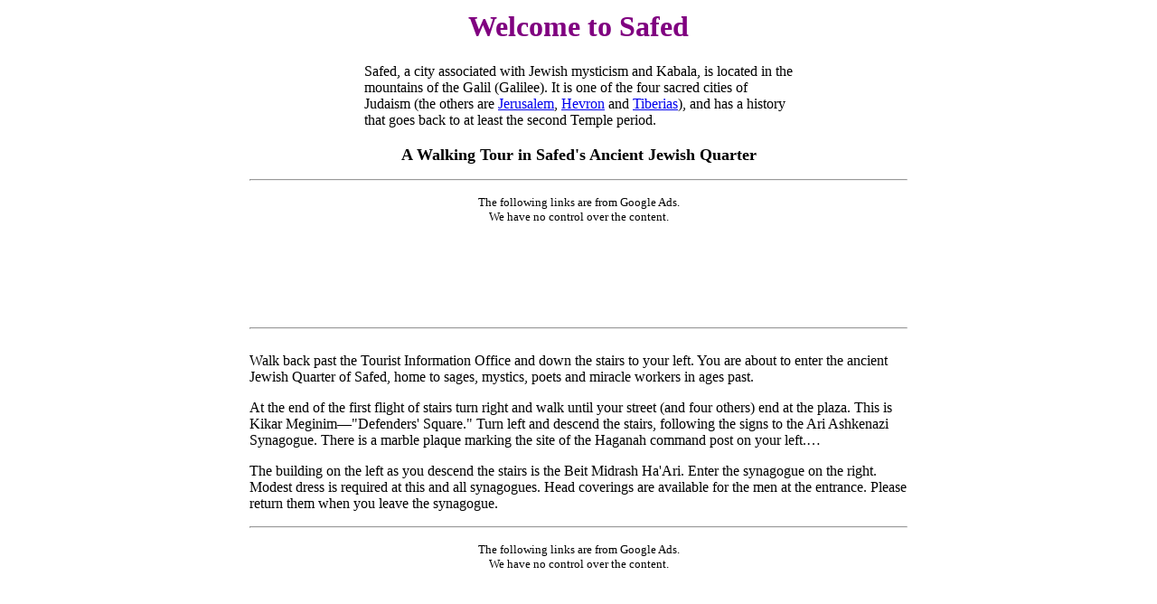

--- FILE ---
content_type: text/html
request_url: http://israelvisit.co.il/safed.htm
body_size: 3750
content:
<HTML>
<HEAD>
	<TITLE>israelVisit - SAFED</TITLE>
	<META Name="Keywords" Content="Israel,tour,guides,tourist,Judaica,
tourists,vacations,explain,Holyland,Holy land,visit,visitor,
visits,holiday,holidays,Jerusalem,Eilat,eat,hotel,stay">
	<META Name="description" Content= 
"Welcome to israelVisit! Buy beautiful Judaica and Art from Israel
without leaving your home. Whether you are planning to visit or tour
Israel next week, next month, or next year, for business or for pleasure, this site is
designed to help make your stay more productive and interesting.
Licensed tour guides can show you all the different aspects of Israel.">
</head>

<body text="#000000" bgcolor="#ffffff">

<center>
<table width=620><tr><td>

<!--#include file="j/header-s.htm"-->

<H3 ALIGN=CENTER><FONT COLOR="#800080"><FONT SIZE=+3>Welcome 
to Safed</FONT></FONT></H3>

<center>
<table width=480>
<tr><td>
<p>
Safed, a city associated with Jewish mysticism and Kabala, 
is located in the mountains
of the Galil (Galilee). It is one of the four sacred cities of Judaism (the
others are <a href="jerus.htm">Jerusalem</a>, 
<a href="hevron.htm">Hevron</a> and
<a href="Tiberias.htm">Tiberias</a>), and has a history that goes back to 
at least the second Temple period.
</p>
</td></tr>
</table>
</center>

<p>
</p>

<CENTER><P><B><FONT SIZE=+1>A Walking Tour in Safed's
Ancient Jewish Quarter</FONT></B></P></CENTER>

<hr>

<p align=center>
<font size=-1>The following links are from Google Ads.<br>
We have no control over the content.</font>

</p>

<script type="text/javascript"><!--
google_ad_client = "pub-8538997745368663";
google_alternate_color = "0000FF";
google_ad_width = 728;
google_ad_height = 90;
google_ad_format = "728x90_as";
google_ad_type = "text";
google_ad_channel = "";
google_color_border = "FFFFFF";
google_color_bg = "FFFFFF";
google_color_link = "0000FF";
google_color_text = "000000";
google_color_url = "008000";
google_ui_features = "rc:0";
//-->
</script>
<script type="text/javascript"
  src="http://pagead2.googlesyndication.com/pagead/show_ads.js">
</script>

<hr><br>

<center>
<table border=0 cellspacing=0 cellpadding=0 width=600>
<tr>
	<td width=490 valign=top>
<P>Walk back past the Tourist Information Office
and down the stairs to your left. You are about to enter the ancient Jewish
Quarter of Safed, home to sages, mystics, poets and miracle workers in
ages past.</P>

<P>At the end of the first flight of stairs turn
right and walk until your street (and four others) end at the plaza. This
is Kikar Meginim�&quot;Defenders' Square.&quot; Turn left and descend the
stairs, following the signs to the Ari Ashkenazi Synagogue. There is a
marble plaque marking the site of the Haganah command post on your left.�</P>

<P>The building on the left as you descend the stairs
is the Beit Midrash Ha'Ari. Enter the synagogue on the right. Modest dress
is required at this and all synagogues. Head coverings are available for
the men at the entrance. Please return them when you leave the synagogue.</P>

<hr>

<p align=center>
<font size=-1>The following links are from Google Ads.<br>
We have no control over the content.</font>

</p>

<script type="text/javascript"><!--
google_ad_client = "pub-8538997745368663";
google_alternate_color = "0000FF";
google_ad_width = 728;
google_ad_height = 90;
google_ad_format = "728x90_as";
google_ad_type = "text";
google_ad_channel = "";
google_color_border = "FFFFFF";
google_color_bg = "FFFFFF";
google_color_link = "0000FF";
google_color_text = "000000";
google_color_url = "008000";
google_ui_features = "rc:0";
//-->
</script>
<script type="text/javascript"
  src="http://pagead2.googlesyndication.com/pagead/show_ads.js">
</script>

<hr><br>

<P><B>The Ari Ashkenazi Synagogue</B></P>

<P>The area you passed through so far was forested
in the 16th century. This spot was the city limit. Here at the edge of
the forest, facing the setting sun on Friday afternoon, white-robed mekubalim
(mystics) would greet the Sabbath. They sang six psalms describing the
process of redemption; and a hymn composed in Safed by Rabbi Shlomo AlKabetz,
L'cha Dodi. The poem, like the psalms (collectively known as the Kabbalat
Shabbat service), describes the Sabbath as an integral part of redemption.</P>

<P>The belief in the imminent arrival of the messiah,
central to the faith of the mekubalim, is illustrated in the following
legend about the most famous of the mystics, Rabbi Yitzchak Luria, the
Ari. Once while his disciples were singing L'cha Dodi, the Ari suddenly
turned to them and announced, &quot;My friends, let us go to Jerusalem
right now, and greet the messiah!&quot; Some agreed at once, but others
hesitated, saying that Jerusalem was too distant to reach before the Sabbath.
The Ari, shuddering with anguish, replied &quot;If you had all believed
with perfect faith, the messiah would have come immediately! Because you
hesitated, the moment of favor is lost, and we are condemned to return
to exile.&quot; (from Shivchei HaAri)</P>

<P>A synagogue was built on the site where the Ari
and his disciples sang the Kabbalat Shabbat service. Because the present
congregation is comprised primarily of European Jews, it is called the
Ari Ashkenazi Synagogue. </P>

<P>Ari, a Hebrew acronym of the words &quot;our master
Rabbi Yitzchak&quot; is the Hebrew word for lion. Yitzchak Luria was born
in Jerusalem in 1534. His father died when he was young, and his family
moved to Egypt. There the Ari studied Torah and Kabbalah with the leading
rabbis. At age 35 a vision of Elijah the prophet appeared to him, ordering
him to Safed to teach Rabbi Chaim Vital. He obeyed, and Rabbi Vital became
one of his students. Despite his youth the Ari had a tremendous impact
on the Safed community of his day, and on the entire Jewish world to this
day. His teachings profoundly influenced the Hasidic movement a century
later. Many of the customs he introduced, such as Kabbalat Shabbat and
the celebration of Tu b'Shvat, (the trees' new year), are now practiced
throughout the Jewish world. The Ari died at age 38, three years after
he arrived in Safed.</P>

<!--#include file="banners/banner1.htm"-->

<P><B>The Entrance.</B> No mezuzah is affixed to
the synagogue's entrance. According to halachah (Jewish law), a mezuzah
must be affixed on a room used for eating, sleeping, or conversing. A mezuzah
is not required since these activities are not permitted in a synagogue.</P>

<P><B>The bima</B> (platform) in the middle is for
reading the Torah. There are two reasons for the platform: (1) everyone
can hear the Torah reading easily; (2) reading the Torah from the platform
symbolizes receiving the Torah from the heights of Mount Sinai. When the
Torah is read, it should be listened to attentively as if for the first
time at Sinai. The Torah is read in the center of the synagogue, symbolizing
its centrality in Jewish life.</P>

<P>There is a notch in the bima where it faces the
door. During the War of Independence a bomb fell in the courtyard, and
a piece of shrapnel flew into the synagogue. Because the explosion occurred
during the Amida prayer at the moment when the congregation was bowing,
the shrapnel flew over the head of the worshipper near the door, imbedding
itself in the bima.</P>

<P><B>The ark</B> was hand-carved over one hundred
years ago. A Torah crown faces the congregation over the ark. The Ari taught
that by learning and good works everyone, men and women, Jews and gentiles,
can attain the crown of Torah. </P>

<P><B>Elijah's Chair.</B> The room with the mezuzah
in the back of the synagogue is used for meals. Inside is Elijah's Chair
(used during the circumcision ceremony). Popular belief holds that if a
childless couple sits in the chair they will be blessed with a baby boy
within a year. (It works even if you already have children.)</P>

<hr>

<p align=center>
<font size=-1>The following links are from Google Ads.<br>
We have no control over the content.</font>

</p>

<script type="text/javascript"><!--
google_ad_client = "pub-8538997745368663";
google_alternate_color = "0000FF";
google_ad_width = 728;
google_ad_height = 90;
google_ad_format = "728x90_as";
google_ad_type = "text";
google_ad_channel = "";
google_color_border = "FFFFFF";
google_color_bg = "FFFFFF";
google_color_link = "0000FF";
google_color_text = "000000";
google_color_url = "008000";
google_ui_features = "rc:0";
//-->
</script>
<script type="text/javascript"
  src="http://pagead2.googlesyndication.com/pagead/show_ads.js">
</script>

<hr><br>

<P>Exit the synagogue, turn right and walk down the
stairs. Turn right and after a few yards turn left down the stairs. You
will find a blue door with a plaque over it, opening into a courtyard.
This is the <b>Avritch Synagogue</b>. Not usually open for tourists, it is in
regular use on the Sabbath.
</P>

<HR WIDTH="70%">

<p><font size=-1>
Prepared by Yisrael Shalem, licensed guide for all of Israel.<BR>
For more information <a href="mailto:shalem@pobox.com">contact 
him by e-mail.</a></font>

</td></tr>
</table>
</center><br>

<!--#include file="banners/banner2.htm"-->

<hr>

<!--#include file="codax.htm"-->

</td></tr></table>
</center>

</body>
</html>


--- FILE ---
content_type: text/html; charset=utf-8
request_url: https://www.google.com/recaptcha/api2/aframe
body_size: 269
content:
<!DOCTYPE HTML><html><head><meta http-equiv="content-type" content="text/html; charset=UTF-8"></head><body><script nonce="RFu8ruxnj8pVOZb9KjF8LQ">/** Anti-fraud and anti-abuse applications only. See google.com/recaptcha */ try{var clients={'sodar':'https://pagead2.googlesyndication.com/pagead/sodar?'};window.addEventListener("message",function(a){try{if(a.source===window.parent){var b=JSON.parse(a.data);var c=clients[b['id']];if(c){var d=document.createElement('img');d.src=c+b['params']+'&rc='+(localStorage.getItem("rc::a")?sessionStorage.getItem("rc::b"):"");window.document.body.appendChild(d);sessionStorage.setItem("rc::e",parseInt(sessionStorage.getItem("rc::e")||0)+1);localStorage.setItem("rc::h",'1764693150389');}}}catch(b){}});window.parent.postMessage("_grecaptcha_ready", "*");}catch(b){}</script></body></html>